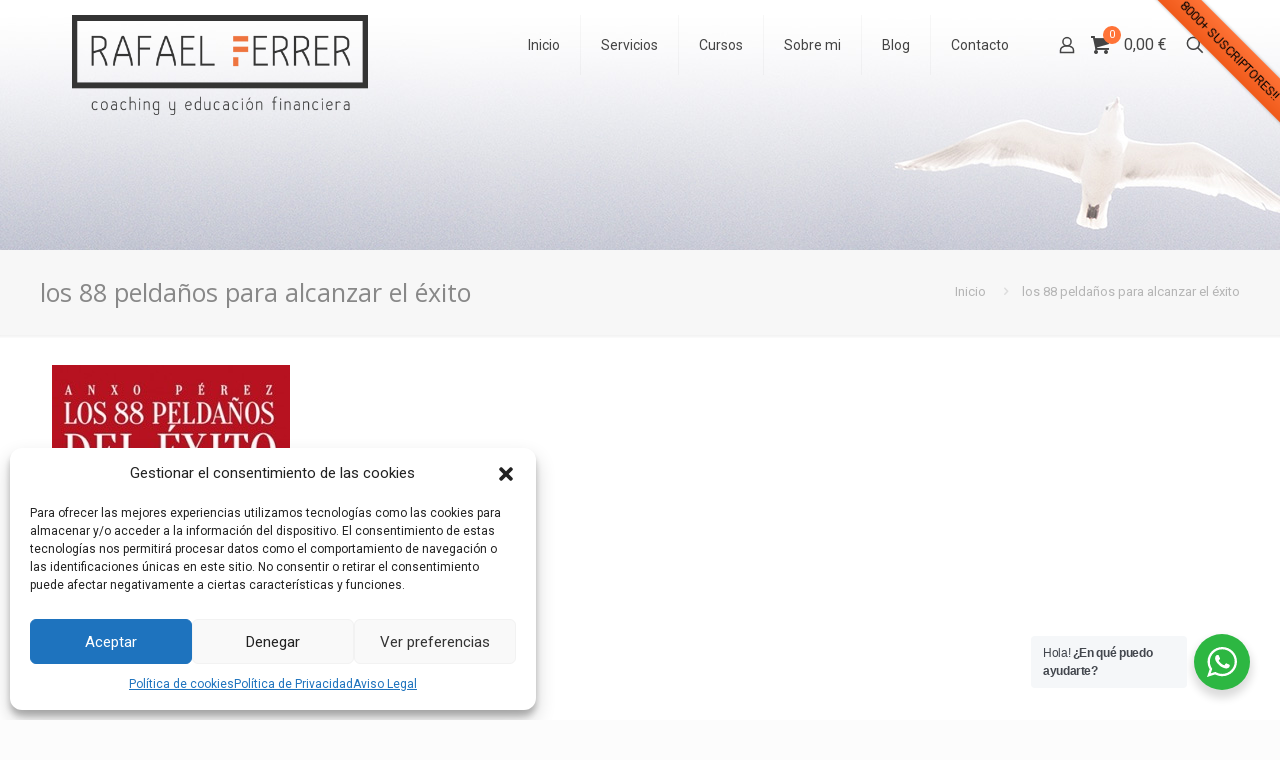

--- FILE ---
content_type: application/javascript
request_url: https://www.rafaelferrer.es/wp-content/plugins/custom-contact-forms/wp-api/wp-api.js?ver=1.2
body_size: 2050
content:
!function(t,e,n,a,o){"use strict";if(a.wp=a.wp||{},wp.ccf=wp.ccf||{},wp.ccf.api={models:{},collections:{},utils:{}},!Date.prototype.toISOString){var i=function(t){var e=String(t);return 1===e.length&&(e="0"+e),e};Date.prototype.toISOString=function(){return this.getUTCFullYear()+"-"+i(this.getUTCMonth()+1)+"-"+i(this.getUTCDate())+"T"+i(this.getUTCHours())+":"+i(this.getUTCMinutes())+":"+i(this.getUTCSeconds())+"."+String((this.getUTCMilliseconds()/1e3).toFixed(3)).slice(2,5)+"Z"}}wp.ccf.api.utils.parseISO8601=function(t){var e,n,a,i,s=0,r=[1,4,5,6,7,10,11];if(n=/^(\d{4}|[+\-]\d{6})(?:-(\d{2})(?:-(\d{2}))?)?(?:T(\d{2}):(\d{2})(?::(\d{2})(?:\.(\d{3}))?)?(?:(Z)|([+\-])(\d{2})(?::(\d{2}))?)?)?$/.exec(t)){for(a=0;i=r[a];++a)n[i]=+n[i]||0;n[2]=(+n[2]||1)-1,n[3]=+n[3]||1,"Z"!==n[8]&&n[9]!==o&&(s=60*n[10]+n[11],"+"===n[9]&&(s=0-s)),e=Date.UTC(n[1],n[2],n[3],n[4],n[5]+s,n[6],n[7])}else e=Date.parse?Date.parse(t):NaN;return e};var s=["date","modified","date_gmt","modified_gmt"],r={toJSON:function(){var t=n.clone(this.attributes);return n.each(s,function(e){e in t&&(t[e]=t[e].toISOString())}),t},parse:function(t){return n.each(s,function(e){if(e in t){var n=wp.ccf.api.utils.parseISO8601(t[e]);t[e]=new Date(n)}}),"undefined"!=typeof t.author&&(t.author=new wp.ccf.api.models.User(t.author)),t}},l={parent:function(){var t,e=this.get("parent");if(0===e)return null;var n=this;return"undefined"!=typeof this.parentModel&&(n=new this.parentModel),n.collection?n.collection.get(e):(t=new n.constructor({id:e}),t.fetch(),t)}},u=e.Model.extend({sync:function(n,a,o){if(o=o||{},"undefined"!=typeof t.nonce){var i=o.beforeSend;o.beforeSend=function(e){return e.setRequestHeader("X-WP-Nonce",t.nonce),i?i.apply(this,arguments):void 0}}return e.sync(n,a,o)}});wp.ccf.api.models.User=u.extend({idAttribute:"id",urlRoot:t.root+"wp/v2/users",defaults:{id:null,avatar_url:{},capabilities:{},description:"",email:"",extra_capabilities:{},first_name:"",last_name:"",link:"",name:"",nickname:"",registered_date:new Date,roles:[],slug:"",url:"",username:"",_links:{}}}),wp.ccf.api.models.Taxonomy=u.extend({idAttribute:"slug",urlRoot:t.root+"wp/v2/taxonomies",defaults:{name:"",slug:null,description:"",labels:{},types:[],show_cloud:!1,hierarchical:!1}}),wp.ccf.api.models.Term=u.extend({idAttribute:"id",url:function(){var e=this.get("id");return e=e||"",t.root+"wp/v2/taxonomies/"+this.get("taxonomy")+"/terms/"+e},defaults:{id:null,name:"",slug:"",description:"",parent:null,count:0,link:"",taxonomy:"",_links:{}}}),wp.ccf.api.models.Post=u.extend(n.extend({idAttribute:"id",urlRoot:t.root+"wp/v2/posts",defaults:{id:null,date:new Date,date_gmt:new Date,guid:{},link:"",modified:new Date,modified_gmt:new Date,password:"",slug:"",status:"draft",type:"post",title:{},content:{},author:null,excerpt:{},featured_image:null,comment_status:"open",ping_status:"open",sticky:!1,format:"standard",_links:{}}},r,l)),wp.ccf.api.models.Page=u.extend(n.extend({idAttribute:"id",urlRoot:t.root+"wp/v2/pages",defaults:{id:null,date:new Date,date_gmt:new Date,guid:{},link:"",modified:new Date,modified_gmt:new Date,password:"",slug:"",status:"draft",type:"page",title:{},content:{},author:null,excerpt:{},featured_image:null,comment_status:"closed",ping_status:"closed",menu_order:null,template:"",_links:{}}},r,l)),wp.ccf.api.models.Revision=u.extend(n.extend({idAttribute:"id",url:function(){var e=this.get("id")||"";return t.root+"wp/v2/posts/"+e+"/revisions"},defaults:{id:null,author:null,date:new Date,date_gmt:new Date,guid:{},modified:new Date,modified_gmt:new Date,parent:0,slug:"",title:{},content:{},excerpt:{},_links:{}}},r,l)),wp.ccf.api.models.Media=u.extend(n.extend({idAttribute:"id",urlRoot:t.root+"wp/v2/media",defaults:{id:null,date:new Date,date_gmt:new Date,guid:{},link:"",modified:new Date,modified_gmt:new Date,password:"",slug:"",status:"draft",type:"attachment",title:{},author:null,comment_status:"open",ping_status:"open",alt_text:"",caption:"",description:"",media_type:"",media_details:{},post:null,source_url:"",_links:{}},initialize:function(){this.parentModel=wp.ccf.api.models.Post}},r,l)),wp.ccf.api.models.Comment=u.extend(n.extend({idAttribute:"id",defaults:{id:null,author:null,author_email:"",author_ip:"",author_name:"",author_url:"",author_user_agent:"",content:{},date:new Date,date_gmt:new Date,karma:0,link:"",parent:0,post:null,status:"hold",type:"",_links:{}},url:function(){var e=this.get("post");e=e||"";var n=this.get("id");return n=n||"",t.root+"wp/v2/posts/"+e+"/comments/"+n}},r,l)),wp.ccf.api.models.PostType=u.extend({idAttribute:"slug",urlRoot:t.root+"wp/v2/posts/types",defaults:{slug:null,name:"",description:"",labels:{},hierarchical:!1},save:function(){return!1},"delete":function(){return!1}}),wp.ccf.api.models.PostStatus=u.extend({idAttribute:"slug",urlRoot:t.root+"wp/v2/posts/statuses",defaults:{slug:null,name:"","public":!0,"protected":!1,"private":!1,queryable:!0,show_in_list:!0,_links:{}},save:function(){return!1},"delete":function(){return!1}});var d=e.Collection.extend({initialize:function(){this.state={data:{},currentPage:null,totalPages:null,totalObjects:null}},sync:function(a,o,i){i=i||{};var s=i.beforeSend,r=this;if("undefined"!=typeof t.nonce&&(i.beforeSend=function(e){return e.setRequestHeader("X-WP-Nonce",t.nonce),s?s.apply(r,arguments):void 0}),"read"===a){i.data?(r.state.data=n.clone(i.data),delete r.state.data.page):r.state.data=i.data={},"undefined"==typeof i.data.page?(r.state.currentPage=null,r.state.totalPages=null,r.state.totalObjects=null):r.state.currentPage=i.data.page-1;var l=i.success;i.success=function(t,e,n){return r.state.totalPages=parseInt(n.getResponseHeader("x-wp-totalpages"),10),r.state.totalObjects=parseInt(n.getResponseHeader("x-wp-total"),10),null===r.state.currentPage?r.state.currentPage=1:r.state.currentPage++,l?l.apply(this,arguments):void 0}}return e.sync(a,o,i)},more:function(t){if(t=t||{},t.data=t.data||{},n.extend(t.data,this.state.data),"undefined"==typeof t.data.page){if(!this.hasMore())return!1;null===this.state.currentPage||this.state.currentPage<=1?t.data.page=2:t.data.page=this.state.currentPage+1}return this.fetch(t)},hasMore:function(){return null===this.state.totalPages||null===this.state.totalObjects||null===this.state.currentPage?null:this.state.currentPage<this.state.totalPages}});wp.ccf.api.collections.Posts=d.extend({url:t.root+"wp/v2/posts",model:wp.ccf.api.models.Post}),wp.ccf.api.collections.Pages=d.extend({url:t.root+"wp/v2/pages",model:wp.ccf.api.models.Page}),wp.ccf.api.collections.Users=d.extend({url:t.root+"wp/v2/users",model:wp.ccf.api.models.User}),wp.ccf.api.collections.PostStatuses=d.extend({url:t.root+"wp/v2/statuses",model:wp.ccf.api.models.PostStatus,parse:function(t){var e=[];for(var n in t)t.hasOwnProperty(n)&&e.push(t[n]);return this.constructor.__super__.parse.call(this,e)}}),wp.ccf.api.collections.MediaLibrary=d.extend({url:t.root+"wp/v2/media",model:wp.ccf.api.models.Media}),wp.ccf.api.collections.Taxonomies=d.extend({model:wp.ccf.api.models.Taxonomy,url:t.root+"wp/v2/taxonomies"}),wp.ccf.api.collections.Comments=d.extend({model:wp.ccf.api.models.Comment,url:t.root+"wp/v2/comments"}),wp.ccf.api.collections.PostTypes=d.extend({model:wp.ccf.api.models.PostType,url:t.root+"wp/v2/types",parse:function(t){var e=[];for(var n in t)t.hasOwnProperty(n)&&e.push(t[n]);return this.constructor.__super__.parse.call(this,e)}}),wp.ccf.api.collections.Terms=d.extend({model:wp.ccf.api.models.Term,taxonomy:"category",initialize:function(t,e){"undefined"!=typeof e&&e.taxonomy&&(this.taxonomy=e.taxonomy),d.prototype.initialize.apply(this,arguments)},url:function(){return t.root+"wp/v2/terms/"+this.taxonomy}}),wp.ccf.api.collections.Revisions=d.extend({model:wp.ccf.api.models.Revision,parent:null,initialize:function(t,e){d.prototype.initialize.apply(this,arguments),e&&e.parent&&(this.parent=e.parent)},url:function(){return t.root+"wp/v2/posts/"+this.parent+"/revisions"}})}(WP_API_Settings,Backbone,_,window,void 0);